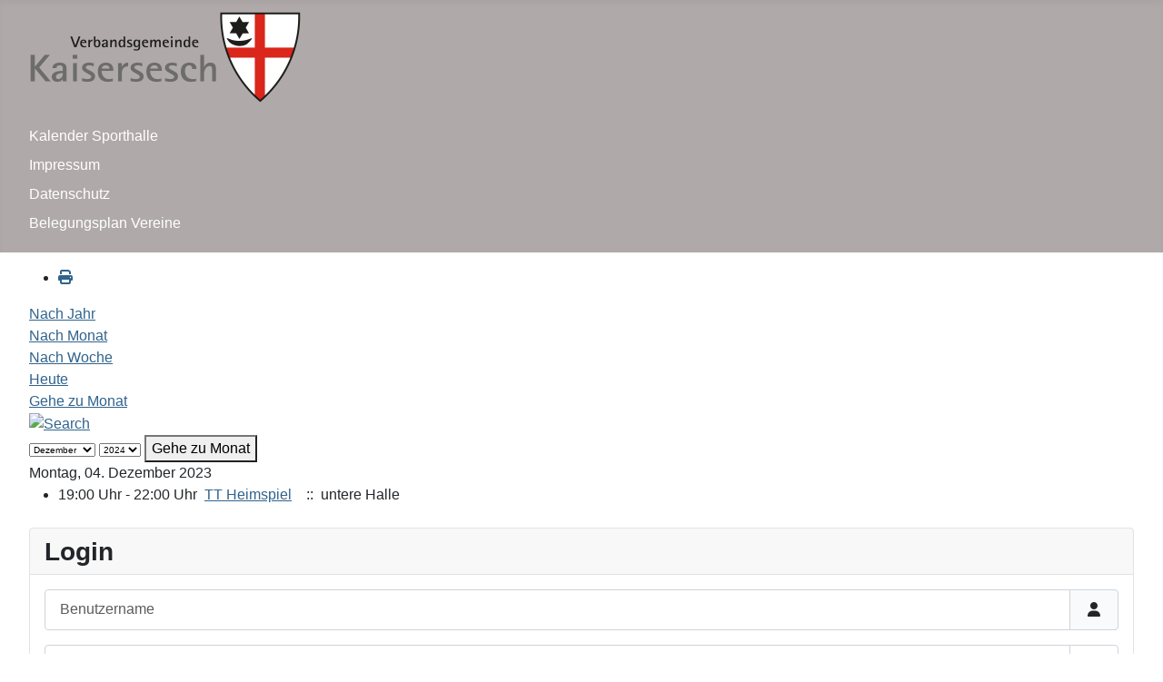

--- FILE ---
content_type: text/css
request_url: https://sporthalle-kaisersesch.kaisersesch.de/media/templates/site/cassiopeia/css/user.css?12ee8b
body_size: 27
content:
:root {
  --cassiopeia-color-primary: #b0a9a9;
  --cassiopeia-color-link: #000;
  --cassiopeia-color-hover: #b0a9a9;
}